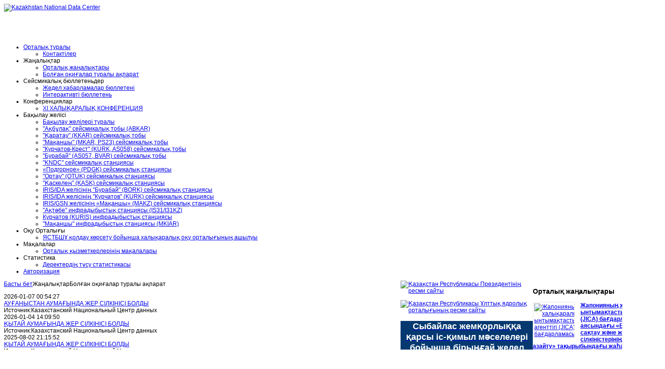

--- FILE ---
content_type: text/html; charset=utf-8
request_url: https://kndc.kz/index.php/kz/?news=2397
body_size: 9400
content:

<!DOCTYPE html PUBLIC "-//W3C//DTD XHTML 1.0 Transitional//EN" "http://www.w3.org/TR/xhtml1/DTD/xhtml1-transitional.dtd">
<!-- JSN_Epic_FREE 4.2.2 -->
<html xmlns="http://www.w3.org/1999/xhtml" xml:lang="kz-kz" lang="kz-kz" dir="ltr">
<head>

<!-- Global site tag (gtag.js) - Google Analytics -->
<script async src="https://www.googletagmanager.com/gtag/js?id=UA-114452412-1"></script>
<script>
  window.dataLayer = window.dataLayer || [];
  function gtag(){dataLayer.push(arguments);}
  gtag('js', new Date());

  gtag('config', 'UA-114452412-1');
</script>


<script src="https://ajax.googleapis.com/ajax/libs/jquery/1.6.4/jquery.min.js"></script>
<script type='text/javascript' src='../../../kndc/js/start_setting.js'></script>

<script src="https://ajax.googleapis.com/ajax/libs/jqueryui/1.8.16/jquery-ui.min.js"></script>


<script type='text/javascript' src="/../../../kndc/extensions/jquery-ui-1.8.16.custom/development-bundle/ui/i18n/jquery.ui.datepicker-ru.js"></script>
<script type='text/javascript' src="/../../kndc/extensions/jquery-ui-1.8.16.custom/development-bundle/ui/i18n/jquery.ui.datepicker-en-GB.js"></script>
<script type='text/javascript' src="/../../kndc/extensions/jquery-ui-1.8.16.custom/development-bundle/ui/i18n/jquery.ui.datepicker-kz.js"></script>



	  <base href="https://kndc.kz/index.php/kz/" />
  <meta http-equiv="content-type" content="text/html; charset=utf-8" />
  <meta name="keywords" content="Михайлова Наталья Николаевна,Казахстанский Национальный Центр данных,КНЦД, ЦСОССИ,Центр Cбора и Обработки Специальной Сейсмической Информации, землетрясения,сейсмические и инфразвуковые станции, сейсмология,сейсмоакустика,геодинамика, мониторинг сейсмических событий, сейсмические бюллетени, землетрясение в Алматы" />
  <meta name="author" content="Super User" />
  <meta name="description" content="Казахстанский Национальный Центр Данных (КНЦД) Центр сбора и обработки специальной сейсмической информации Института геофизических исследований Национального ядерного Центра РК Алматы" />
  <meta name="generator" content="Joomla! - Open Source Content Management" />
  <title>Қазақстандық ұлттық деректер орталығының - Болған оқиғалар туралы ақпарат</title>
  <link href="/templates/jsn_epic_free/favicon.ico" rel="shortcut icon" type="image/vnd.microsoft.icon" />
  <link rel="stylesheet" href="/modules/mod_kndcnews/css/mod_kndcnews.css" type="text/css" />
  <link rel="stylesheet" href="/templates/system/css/system.css" type="text/css" />
  <link rel="stylesheet" href="/templates/system/css/general.css" type="text/css" />
  <link rel="stylesheet" href="/templates/jsn_epic_free/css/template.css" type="text/css" />
  <link rel="stylesheet" href="/templates/jsn_epic_free/css/template_blue.css" type="text/css" />
  <link rel="stylesheet" href="/kndc/css/main.css" type="text/css" />
  <link rel="stylesheet" href="/kndc/css/bulletin.css" type="text/css" />
  <link rel="stylesheet" href="/kndc/extensions/jquery-ui-1.8.16.custom/css/redmond/jquery-ui-1.8.16.custom.css" type="text/css" />
  <link rel="stylesheet" href="/kndc/extensions/paginator/paginator-blue.css" type="text/css" />
  <link rel="stylesheet" href="https://kndc.kz//modules/mod_megamininews/css/layout.css" type="text/css" />
  <link rel="stylesheet" href="/media/mod_languages/css/template.css" type="text/css" />
  <script src="/templates/jsn_epic_free/js/jsn_utils.js" type="text/javascript"></script>
  <script src="/templates/jsn_epic_free/js/jsn_template.js" type="text/javascript"></script>
  <script src="/kndc/js/start_setting.js" type="text/javascript"></script>
  <script type="text/javascript">
do_nothing( function() {
				
			});
		do_nothing( function() {

			SqueezeBox.initialize({});
			SqueezeBox.assign($$('a.modal'), {
				parse: 'rel'
			});
		});
			var templateParams				= {};
			templateParams.templatePath		= "/templates/jsn_epic_free";
			templateParams.enableRTL		= false;
			JSNTemplate.initTemplate(templateParams);
	function do_nothing() { return; }
  </script>

	
<!--[if IE 6]>
<link href="/templates/jsn_epic_free/css/jsn_fixie6.css" rel="stylesheet" type="text/css" />
<script src="/templates/jsn_epic_free/js/jsn_fixpng.js"></script>
<![endif]-->

<!--[if IE 7]>
<link href="/templates/jsn_epic_free/css/jsn_fixie7.css" rel="stylesheet" type="text/css" />
<![endif]-->

<style type="text/css">
			#jsn-page {
				width: 1360px;
			}
			
		#jsn-pos-promo-left {
			float: left;
			width: 23%;
		}
		#jsn-pos-promo {
			width: 100%;
		}
		#jsn-pos-promo-right {
			float: right;
			width: 23%;
		}
		
		#jsn-leftsidecontent {
			float: left;
			width: 23%;
			left: -100%;
		}
		#jsn-maincontent {
			float: left;
			width: 100%;
			left: 0;
		}
		#jsn-rightsidecontent {
			float: right;
			width: 23%;
		}
		
		#jsn-pos-innerleft {
			float: left;
			width: 20%;
			left: -60%;
		}
		#jsn-centercol {
			float: left;
			width: 60%;
			left: 20%;
		}
		#jsn-pos-innerright {
			float: right;
			width: 20%;
		}
		
	#jsn-master.jsn-textstyle-business {
		font-family: Arial, Helvetica, sans-serif;
	}
	
	#jsn-master.jsn-textstyle-Array {
		font-family: Verdana, Geneva, Arial, Helvetica, sans-serif;
	}
	
	#jsn-master.jsn-textstyle-Array {
		font-family: Verdana, Geneva, Arial, Helvetica, sans-serif;
	}
	
	#jsn-master.jsn-textstyle-Array {
		font-family: Verdana, Geneva, Arial, Helvetica, sans-serif;
	}
	
	#jsn-master.jsn-textstyle-Array {
		font-family: Verdana, Geneva, Arial, Helvetica, sans-serif;
	}
	
	#jsn-master.jsn-textstyle-Array {
		font-family: Verdana, Geneva, Arial, Helvetica, sans-serif;
	}
	
	#jsn-master.jsn-textstyle-Array {
		font-family: Verdana, Geneva, Arial, Helvetica, sans-serif;
	}
	
	#jsn-master.jsn-textstyle-Array {
		font-family: Verdana, Geneva, Arial, Helvetica, sans-serif;
	}
	
	#jsn-master.jsn-textstyle-Array {
		font-family: Verdana, Geneva, Arial, Helvetica, sans-serif;
	}
	
	#jsn-master.jsn-textstyle-Array {
		font-family: Verdana, Geneva, Arial, Helvetica, sans-serif;
	}
	
	#jsn-master.jsn-textstyle-Array {
		font-family: Verdana, Geneva, Arial, Helvetica, sans-serif;
	}
	
	#jsn-master.jsn-textstyle-business.jsn-textsize-medium {
		font-size: 75%;
	}
	</style></head>
<body id="jsn-master" class="jsn-textstyle-business jsn-textsize-medium jsn-color-blue jsn-direction-ltr">
	<div id="jsn-page">
			<div id="jsn-header">
        
			<div id="jsn-logo">
			<a href="/index.php" title="Kazakhstan National Data Center">				<img src="/images/header_kndc_new2.jpg" alt="Kazakhstan National Data Center" />
			</a>			</div>
			<div id="jsn-headerright">
						</div>
		</div>
		<div id="jsn-body">
		        <div id="kndc-lang-bar"><div class="mod-languages">

	<ul class="lang-inline">
									<li class="" dir="ltr">
			<a href="/index.php/ru/">
							<img src="/media/mod_languages/images/ru.gif" alt="Рус" title="Рус" />						</a>
			</li>
								<li class="" dir="ltr">
			<a href="/index.php/en/">
							<img src="/media/mod_languages/images/en.gif" alt="Eng" title="Eng" />						</a>
			</li>
				</ul>

</div>
</div>
			<div id="jsn-menu" class="clearafter">
            
							<div id="jsn-pos-mainmenu">
					<div class=" jsn-modulecontainer"><div class="jsn-modulecontainer_inner"><div class="jsn-modulecontent">
<ul class="menu-mainmenu" id="menu-kz">
<li  class="parent first"><a  href="/index.php/kz/ortaly-turaly" >
	<span>
		Орталық туралы 	</span>
  </a><ul><li  class="first last"><a  href="/index.php/kz/ortaly-turaly/kontaktiler" >
	<span>
		Контактілер	</span>
  </a></li></ul></li><li  class="active parent"><a>
	<span>
		Жаңалықтар	</span>
  </a>
<ul><li  class="first"><a  href="/index.php/kz/zha-aly-tar/kndcnews-kz" >
	<span>
		Орталық жаңалықтары	</span>
  </a></li><li  class="current active last"><a class="current" href="/index.php/kz/" >
	<span>
		Болған оқиғалар туралы ақпарат	</span>
  </a></li></ul></li><li  class="parent"><a>
	<span>
		Сейсмикалық бюллетеньдер	</span>
  </a>
<ul><li  class="first"><a  href="/index.php/kz/sejsmikaly-byulletender/zhedel-khabarlamalar-byulleteni" >
	<span>
		Жедел хабарламалар бюллетені	</span>
  </a></li><li  class="last"><a  href="/index.php/kz/sejsmikaly-byulletender/interaktivti-byulleten" >
	<span>
		Интерактивті бюллетень	</span>
  </a></li></ul></li><li  class="parent"><a>
	<span>
		Конференциялар	</span>
  </a>
<ul><li  class="first last"><a  href="/index.php/kz/konferentsiyalar/xi-khaly-araly-konferentsiya" >
	<span>
		XІ ХАЛЫҚАРАЛЫҚ КОНФЕРЕНЦИЯ	</span>
  </a></li></ul></li><li  class="parent"><a>
	<span>
		Бақылау желісі	</span>
  </a>
<ul><li  class="first"><a  href="/index.php/kz/ba-ylau-zhelisi/sejsmikaly-toptar" >
	<span>
		Бақылау желілері туралы	</span>
  </a></li><li ><a  href="/index.php/kz/ba-ylau-zhelisi/abkar-kz" >
	<span>
		"Ақбұлақ" сейсмикалық тобы (ABKAR)	</span>
  </a></li><li ><a  href="/index.php/kz/ba-ylau-zhelisi/aratau-kkar-sejsmikaly-toby" >
	<span>
		 "Қаратау" (KKAR) сейсмикалық тобы 	</span>
  </a></li><li ><a  href="/index.php/kz/ba-ylau-zhelisi/ma-anshy-mkar-ps23-sejsmikaly-toby" >
	<span>
		"Мақаншы" (MKAR, PS23) сейсмикалық тобы	</span>
  </a></li><li ><a  href="/index.php/kz/ba-ylau-zhelisi/kurchatov-krest-kurk-as058-sejsmikaly-toby" >
	<span>
		"Курчатов-Крест" (KURK, AS058) сейсмикалық тобы	</span>
  </a></li><li ><a  href="/index.php/kz/ba-ylau-zhelisi/burabaj-as057-bvar-sejsmikaly-toby" >
	<span>
		"Бурабай" (AS057, BVAR) сейсмикалық тобы	</span>
  </a></li><li ><a  href="/index.php/kz/ba-ylau-zhelisi/kndc-sejsmikaly-stantsiyasy" >
	<span>
		"KNDC" сейсмикалық станциясы	</span>
  </a></li><li ><a  href="/index.php/kz/ba-ylau-zhelisi/podgornoe-pdgk-sejsmikaly-stantsiyasy" >
	<span>
		«Подгорное» (PDGK) сейсмикалық станциясы	</span>
  </a></li><li ><a  href="/index.php/kz/ba-ylau-zhelisi/ortau-otuk-sejsmikaly-stantsiyasy" >
	<span>
		"Ортау" (OTUK) сейсмикалық станциясы	</span>
  </a></li><li ><a  href="/index.php/kz/ba-ylau-zhelisi/askele-kask-sejsmikaly-stantsiyasy" >
	<span>
		"Қаскелең" (KASK) сейсмикалық станциясы	</span>
  </a></li><li ><a  href="/index.php/kz/ba-ylau-zhelisi/iris-ida-zhelisini-burabaj-bork-sejsmikaly-stantsiyasy" >
	<span>
		IRIS/IDA желісінің "Бурабай" (BORK) сейсмикалық станциясы	</span>
  </a></li><li ><a  href="/index.php/kz/ba-ylau-zhelisi/iris-ida-zhelisini-kurchatov-kurk-sejsmikaly-stantsiyasy" >
	<span>
		IRIS/IDA желісінің "Курчатов" (KURK) сейсмикалық станциясы	</span>
  </a></li><li ><a  href="/index.php/kz/ba-ylau-zhelisi/iris-gsn-zhelisini-ma-anshy-makz-sejsmikaly-stantsiyasy" >
	<span>
		IRIS/GSN желісінің «Мақаншы» (MAKZ) сейсмикалық станциясы	</span>
  </a></li><li ><a  href="/index.php/kz/ba-ylau-zhelisi/a-t-be-infradybysty-stantsiyasy-is31-i31kz" >
	<span>
		"Ақтөбе" инфрадыбыстық станциясы (IS31/I31KZ)	</span>
  </a></li><li ><a  href="/index.php/kz/ba-ylau-zhelisi/kurchatov-kuris-infra-yzyl-stantsiyasy" >
	<span>
		Курчатов (KURIS) инфрадыбыстық станциясы	</span>
  </a></li><li  class="last"><a  href="/index.php/kz/ba-ylau-zhelisi/ma-anshy-infradybysty-stantsiyasy-mkiar" >
	<span>
		"Мақаншы" инфрадыбыстық станциясы (MKIAR)	</span>
  </a></li></ul></li><li  class="parent"><a>
	<span>
		Оқу Орталығы	</span>
  </a>
<ul><li  class="first last"><a  href="/index.php/kz/o-u-ortaly-y/yastbsh-oldau-k-rsetu-bojynsha-khaly-araly-o-u-ortaly-yny-ashyluy" >
	<span>
		ЯСТБШҰ қолдау көрсету бойынша халықаралық оқу орталығының ашылуы	</span>
  </a></li></ul></li><li  class="parent"><a>
	<span>
		Мақалалар	</span>
  </a>
<ul><li  class="first last"><a  href="/index.php/kz/ma-alalar/ortaly-yzmetkerlerini-ma-alalary" >
	<span>
		Орталық қызметкерлерінің мақалалары	</span>
  </a></li></ul></li><li  class="parent"><a>
	<span>
		Статистика	</span>
  </a>
<ul><li  class="first last"><a  href="/index.php/kz/statistika/derekterdi-t-su-statistikasy" >
	<span>
		Деректердің түсу статистикасы	</span>
  </a></li></ul></li><li  class="last"><a  href="/index.php/kz/login-kz" >
	<span>
		Авторизация	</span>
  </a></li></ul><div class="clearbreak"></div></div></div></div>
				</div>
						</div>
            
					<div id="jsn-content" class="jsn-hasinnerleft jsn-hasinnerright ">
				<div id="jsn-content_inner"><div id="jsn-content_inner1"><div id="jsn-content_inner2"><div id="jsn-content_inner3"><div id="jsn-content_inner4"><div id="jsn-content_inner5"><div id="jsn-content_inner6"><div id="jsn-content_inner7">
					<div id="jsn-maincontent">
						<div id="jsn-centercol">
							<div id="jsn-centercol_inner">
										<div id="jsn-pos-breadcrumbs">
									<span class="breadcrumbs pathway clearafter">
<a href="/index.php/kz/" class="first">Басты бет</a><span>Жаңалықтар</span><span class="current">Болған оқиғалар туралы ақпарат</span></span>
								</div>
										
<div id="system-message-container">
</div>
										<div id="jsn-mainbody-content">
											<div id="jsn-mainbody">
										<div class="com-content ">
	<div class="article">
				
			
		
				
		
				
				
		<div class="jsn-article-content">
			
							<p style="text-align: center;">
<div class='news_container' id = 'news_container'><div class='news_block' id='3112'><div class='news_header'>2026-01-07 00:54:27</div><div class='news_title'><a href='https://kndc.kz/index.php/kz/?news=3112'>АУҒАНЫСТАН АУМАҒЫНДА ЖЕР СІЛКІНІСІ БОЛДЫ</a></div><div id='si'><div id='news_source'>Источник:Казахстанский Национальный Центр данных </div></div><div class='details_container' id='details_container3112'></div></div><div class='news_block' id='3107'><div class='news_header'>2026-01-04 14:09:50</div><div class='news_title'><a href='https://kndc.kz/index.php/kz/?news=3107'>ҚЫТАЙ АУМАҒЫНДА ЖЕР СІЛКІНІСІ БОЛДЫ</a></div><div id='si'><div id='news_source'>Источник:Казахстанский Национальный Центр данных </div></div><div class='details_container' id='details_container3107'></div></div><div class='news_block' id='3025'><div class='news_header'>2025-08-02 21:15:52</div><div class='news_title'><a href='https://kndc.kz/index.php/kz/?news=3025'>ҚЫТАЙ АУМАҒЫНДА ЖЕР СІЛКІНІСІ БОЛДЫ</a></div><div id='si'><div id='news_source'>Источник:Казахстанский Национальный Центр данных </div></div><div class='details_container' id='details_container3025'></div></div><div class='news_block' id='3021'><div class='news_header'>2025-07-25 03:00:56</div><div class='news_title'><a href='https://kndc.kz/index.php/kz/?news=3021'>ҚЫРҒЫЗСТАН АУМАҒЫНДА ЖЕР СІЛКІНІСІ БОЛДЫ</a></div><div id='si'><div id='news_source'>Источник:Казахстанский Национальный Центр данных </div></div><div class='details_container' id='details_container3021'></div></div><div class='news_block' id='3019'><div class='news_header'>2025-07-24 09:38:59</div><div class='news_title'><a href='https://kndc.kz/index.php/kz/?news=3019'>ЖЕТІСУ ОБЛЫСЫНДА ЖЕР СІЛКІНІСІ БОЛДЫ</a></div><div id='si'><div id='news_source'>Источник:Казахстанский Национальный Центр данных </div></div><div class='details_container' id='details_container3019'></div></div><div class='news_block' id='3002'><div class='news_header'>2025-06-24 23:20:00</div><div class='news_title'><a href='https://kndc.kz/index.php/kz/?news=3002'>ИРАН АУМАҒЫНДА ЖЕР СІЛКІНІСІ БОЛДЫ</a></div><div id='si'><div id='news_source'>Источник:Казахстанский Национальный Центр данных </div></div><div class='details_container' id='details_container3002'></div></div><div class='news_block' id='3001'><div class='news_header'>2025-06-23 01:56:54</div><div class='news_title'><a href='https://kndc.kz/index.php/kz/?news=3001'>АБАЙ ОБЛЫСЫНДА ЖЕР СІЛКІНІСІ БОЛДЫ</a></div><div id='si'><div id='news_source'>Источник:Казахстанский Национальный Центр данных </div></div><div class='details_container' id='details_container3001'></div></div><div class='news_block' id='2990'><div class='news_header'>2025-05-25 15:35:35</div><div class='news_title'><a href='https://kndc.kz/index.php/kz/?news=2990'>ҚЫРҒЫЗСТАН АУМАҒЫНДА ЖЕР СІЛКІНІСІ БОЛДЫ</a></div><div id='si'><div id='news_source'>Источник:Казахстанский Национальный Центр данных </div></div><div class='details_container' id='details_container2990'></div></div><div class='news_block' id='2984'><div class='news_header'>2025-05-19 23:34:16</div><div class='news_title'><a href='https://kndc.kz/index.php/kz/?news=2984'>ҚЫТАЙ АУМАҒЫНДА ЖЕР СІЛКІНІСІ БОЛДЫ</a></div><div id='si'><div id='news_source'>Источник:Казахстанский Национальный Центр данных </div></div><div class='details_container' id='details_container2984'></div></div><div class='news_block' id='2969'><div class='news_header'>2025-04-22 07:00:24</div><div class='news_title'><a href='https://kndc.kz/index.php/kz/?news=2969'>ҚЫТАЙ АУМАҒЫНДА ЖЕР СІЛКІНІСІ БОЛДЫ</a></div><div id='si'><div id='news_source'>Источник:Казахстанский Национальный Центр данных </div></div><div class='details_container' id='details_container2969'></div></div><div class='news_block' id='2967'><div class='news_header'>2025-04-20 21:24:48</div><div class='news_title'><a href='https://kndc.kz/index.php/kz/?news=2967'>ҚЫТАЙ АУМАҒЫНДА ЖЕР СІЛКІНІСІ БОЛДЫ</a></div><div id='si'><div id='news_source'>Источник:Казахстанский Национальный Центр данных </div></div><div class='details_container' id='details_container2967'></div></div><div class='news_block' id='2961'><div class='news_header'>2025-04-13 09:57:06</div><div class='news_title'><a href='https://kndc.kz/index.php/kz/?news=2961'>ТӘЖІКІСТАН АУМАҒЫНДА ЖЕР СІЛКІНІСІ БОЛДЫ</a></div><div id='si'><div id='news_source'>Источник:Казахстанский Национальный Центр данных </div></div><div class='details_container' id='details_container2961'></div></div><div class='news_block' id='2959'><div class='news_header'>2025-04-12 14:11:03</div><div class='news_title'><a href='https://kndc.kz/index.php/kz/?news=2959'>ПӘКІСТАН АУМАҒЫНДА ЖЕР СІЛКІНІСІ БОЛДЫ</a></div><div id='si'><div id='news_source'>Источник:Казахстанский Национальный Центр данных </div></div><div class='details_container' id='details_container2959'></div></div><div class='news_block' id='2957'><div class='news_header'>2025-04-10 02:36:03</div><div class='news_title'><a href='https://kndc.kz/index.php/kz/?news=2957'>АТЫРАУ ОБЛЫСЫНДА ЖЕР СІЛКІНІСІ БОЛДЫ</a></div><div id='si'><div id='news_source'>Источник:Казахстанский Национальный Центр данных </div></div><div class='details_container' id='details_container2957'></div></div><div class='news_block' id='2954'><div class='news_header'>2025-03-31 12:45:19</div><div class='news_title'><a href='https://kndc.kz/index.php/kz/?news=2954'>ҚЫРҒЫЗСТАН АУМАҒЫНДА ЖЕР СІЛКІНІСІ БОЛДЫ</a></div><div id='si'><div id='news_source'>Источник:Казахстанский Национальный Центр данных </div></div><div class='details_container' id='details_container2954'></div></div><div class='news_block' id='2947'><div class='news_header'>2025-03-19 19:15:50</div><div class='news_title'><a href='https://kndc.kz/index.php/kz/?news=2947'>ҚЫРҒЫЗСТАН АУМАҒЫНДА ЖЕР СІЛКІНІСІ БОЛДЫ</a></div><div id='si'><div id='news_source'>Источник:Казахстанский Национальный Центр данных </div></div><div class='details_container' id='details_container2947'></div></div><div class='news_block' id='2943'><div class='news_header'>2025-03-11 01:50:22</div><div class='news_title'><a href='https://kndc.kz/index.php/kz/?news=2943'>ҚАЗАҚСТАН мен Қытай ШЕКАРА АУМАҒЫНДА ЖЕР СІЛКІНІСІ БОЛДЫ</a></div><div id='si'><div id='news_source'>Источник:Казахстанский Национальный Центр данных </div></div><div class='details_container' id='details_container2943'></div></div><div class='news_block' id='2937'><div class='news_header'>2025-02-27 13:07:27</div><div class='news_title'><a href='https://kndc.kz/index.php/kz/?news=2937'>ҚЫТАЙ АУМАҒЫНДА ЖЕР СІЛКІНІСІ БОЛДЫ</a></div><div id='si'><div id='news_source'>Источник:Казахстанский Национальный Центр данных </div></div><div class='details_container' id='details_container2937'></div></div><div class='news_block' id='2922'><div class='news_header'>2025-01-02 18:12:40</div><div class='news_title'><a href='https://kndc.kz/index.php/kz/?news=2922'>ЖЕТІСУ ОБЛЫСЫНДА ЖЕР СІЛКІНІСІ БОЛДЫ</a></div><div id='si'><div id='news_source'>Источник:Казахстанский Национальный Центр данных </div></div><div class='details_container' id='details_container2922'></div></div><div class='news_block' id='2920'><div class='news_header'>2025-01-02 10:15:03</div><div class='news_title'><a href='https://kndc.kz/index.php/kz/?news=2920'>ҚЫТАЙ АУМАҒЫНДА ЖЕР СІЛКІНІСІ БОЛДЫ</a></div><div id='si'><div id='news_source'>Источник:Казахстанский Национальный Центр данных </div></div><div class='details_container' id='details_container2920'></div></div><div class='news_block' id='2918'><div class='news_header'>2024-12-30 07:47:26</div><div class='news_title'><a href='https://kndc.kz/index.php/kz/?news=2918'>КАСПИ ТЕҢІЗІНДЕ ЖЕР СІЛКІНІСІ БОЛДЫ</a></div><div id='si'><div id='news_source'>Источник:Казахстанский Национальный Центр данных </div></div><div class='details_container' id='details_container2918'></div></div><div class='news_block' id='2916'><div class='news_header'>2024-12-29 14:45:49</div><div class='news_title'><a href='https://kndc.kz/index.php/kz/?news=2916'>ҚЫТАЙ АУМАҒЫНДА ЖЕР СІЛКІНІСІ БОЛДЫ</a></div><div id='si'><div id='news_source'>Источник:Казахстанский Национальный Центр данных </div></div><div class='details_container' id='details_container2916'></div></div><div class='news_block' id='2915'><div class='news_header'>2024-12-29 14:40:10</div><div class='news_title'><a href='https://kndc.kz/index.php/kz/?news=2915'>ҚЫТАЙ АУМАҒЫНДА ЖЕР СІЛКІНІСІ БОЛДЫ</a></div><div id='si'><div id='news_source'>Источник:Казахстанский Национальный Центр данных </div></div><div class='details_container' id='details_container2915'></div></div><div class='news_block' id='2909'><div class='news_header'>2024-12-18 19:19:26</div><div class='news_title'><a href='https://kndc.kz/index.php/kz/?news=2909'>ЖАМБЫЛ ОБЛЫСЫНДА ЖЕР СІЛКІНІСІ БОЛДЫ</a></div><div id='si'><div id='news_source'>Источник:Казахстанский Национальный Центр данных </div></div><div class='details_container' id='details_container2909'></div></div><div class='news_block' id='2907'><div class='news_header'>2024-12-18 17:38:48</div><div class='news_title'><a href='https://kndc.kz/index.php/kz/?news=2907'>ҚЫТАЙ АУМАҒЫНДА ЖЕР СІЛКІНІСІ БОЛДЫ</a></div><div id='si'><div id='news_source'>Источник:Казахстанский Национальный Центр данных </div></div><div class='details_container' id='details_container2907'></div></div></div>

<script src="https://maps.googleapis.com/maps/api/js?key=AIzaSyBrbqdR7jNyVn_kF0-5cuMukfsB98C2KXo"></script>
<script src="https://ajax.googleapis.com/ajax/libs/jquery/3.5.1/jquery.min.js"></script>

<script type="text/javascript">
jQuery(document).ready(function () {

//------------------------------------------------------------------------------------------------------------------------
var params = [];
var htmlrow = [];
var news = [];
var map = [];
var mapOptions = [];
var markersArray = []; 

params.ajaxPath = '/modules/mod_kndcnews/ajax/';
params.imagesPath = '/modules/mod_kndcnews/images/';
 
  
jQuery('.news_container').width('');
jQuery('.details_container').hide();
jQuery('.details_container').data('status',{'show':false, 'content':false});

var startnews = "2397"; 
startnews = parseInt(startnews); 
var activenews = "2397";
var modul_id = "28";
var lang = "kz-KZ";
var news_show_limit = "1";

if(startnews >0)
{
	showNews(activenews);
	scrollToDiv(jQuery('#details_container'+activenews), 100);	
}else{jQuery('.details_container').each(function(i,elem){if(news_show_limit > 0){showNews(jQuery(elem).parent().attr('id'));news_show_limit--;}});	
}
//-----------------------------------------------------------------------------------------------------------------------
 function scrollToDiv(element,navheight){
 
        var offset = element.offset();
        var offsetTop = offset.top;
        var totalScroll = offsetTop-navheight;
 
        jQuery('body,html').animate({
            scrollTop: totalScroll
        }, 500);
    }
//-----------------------------------------------------------------------------------------------------------------------


function showNews(newsid)
{ 

	news = [];
	jQuery.ajax({
		url:params.ajaxPath+'getNews.php',
		async: false,
		dataType: 'json',
		data:({newsid:newsid}),
		success: function(res){ news=res;},
		error: function (XMLHttpRequest, textStatus, errorThrown) {alert('Произошла ошибка во время выполнения запроса');}
	});
	
	htmlrow = [];
	news.params = jQuery.parseJSON(news.params);
	news.markers = jQuery.parseJSON(news.markers);

	if(news.params.map_position=='top')
	{
		htmlrow.push("<div class='top map_container' id='map_container"+newsid+"'><div class='gmap' id='gmap"+newsid+"'>карта</div></div>"); 
		htmlrow.push("<p class='details' id='details'>"+news.details+"</p>"); 
	}else if(news.params.map_position=='bottom')
	{
		htmlrow.push("<p class='details' id='details'>"+news.details+"</p>"); 
		htmlrow.push("<div class='bottom map_container' id='map_container"+newsid+"'><div class='gmap' id='gmap"+newsid+"'>карта</div></div>"); 
	}else if(news.params.map_position=='left')
 	{
		htmlrow.push("<div class='left map_container' id='map_container"+newsid+"'><div class='gmap' id='gmap"+newsid+"'>карта</div></div>"); 
		htmlrow.push("<p class='details' id='details'>"+news.details+"</p>"); 

	}else if(news.params.map_position=='right')
	{
		htmlrow.push("<div class='right map_container' id='map_container"+newsid+"'><div class='gmap' id='gmap"+newsid+"'>карта</div></div>"); 
		htmlrow.push("<p class='details' id='details'>"+news.details+"</p>"); 
	}else if(news.params.map_position=='hide')
	{
		htmlrow.push("<div class='map_container' id='map_container"+newsid+"' style='display:none'></div>"); 
    	htmlrow.push("<p class='details' id='details'>"+news.details+"</p>"); 
	}	
	
	htmlrow.push("<div class='clear'></div>"); 
	jQuery('#details_container'+newsid).append(htmlrow.join(''));
	
	if(news.params.map_position!='hide')
	{
		jQuery('#map_container'+newsid).width(news.params.map_width);
		jQuery('#map_container'+newsid).height(news.params.map_height); 
		// карта 
		mapOptions[newsid] = {
			zoom:parseInt(news.params.map_zoom_def),
    		minZoom:parseInt(news.params.map_zoom_min),
			maxZoom:parseInt(news.params.map_zoom_max),
			center:new google.maps.LatLng(parseFloat(news.params.map_center_lat),parseFloat(news.params.map_center_lon)),
			scaleControl: true,
			panControl: false
		};

		map[newsid] = new google.maps.Map(document.getElementById("gmap"+newsid), mapOptions[newsid]);
		if(news.params.map_type=='HYBRID'){map[newsid].setMapTypeId(google.maps.MapTypeId.HYBRID);}
 		else if(news.params.map_type=='ROADMAP'){map[newsid].setMapTypeId(google.maps.MapTypeId.ROADMAP);}	
		else if(news.params.map_type=='SATELLITE'){map[newsid].setMapTypeId(google.maps.MapTypeId.SATELLITE);}	
		else if(news.params.map_type=='TERRAIN'){map[newsid].setMapTypeId(google.maps.MapTypeId.TERRAIN);}	
	}  
 	jQuery.each(news.markers, function(index, value)
 	{
 		markersArray[index] = new google.maps.Marker({position: new google.maps.LatLng(parseFloat(news.markers[index].lat),parseFloat(news.markers[index].lon)),map: map[newsid],title:news.markers[index].title}); 
  	})
	jQuery('#details_container'+newsid).show();
	jQuery('#details_container'+newsid).data('status',{'show':true, 'content':true});
	jQuery('#'+newsid).addClass('news_block_show');
}
//-----------------------------------------------------------------------------------------------------------------------
 jQuery('.edit_news').click(function() {
	var news = jQuery(this).parent().attr('id');
	myWin= open("/modules/mod_kndcnews/ajax/newsEditor.php?news="+news+"&mid="+modul_id+"&width="+jQuery('.news_container').width()+"&lang="+lang,"displayWindow","scrollbars=yes,resizable=no,width=1280,height=1024,status=no,toolbar=no,menubar=no,location=no");
 });
//-----------------------------------------------------------------------------------------------------------------------
 jQuery('#add_news').on('click', function() {
	var news = -1; 	
	myWin= open("/modules/mod_kndcnews/ajax/newsEditor.php?news="+news+"&mid="+modul_id+"&width="+jQuery('.news_container').width()+"&lang="+lang,"displayWindow","scrollbars=yes,resizable=no,width=1280,height=1024,status=no,toolbar=no,menubar=no,location=no");
 });
//-----------------------------------------------------------------------------------------------------------------------
//-----------------------------------------------------------------------------------------------------------------------
jQuery('.news_title a').click(function()
{	
	var newsid = jQuery(this).parent().parent().attr('id');
	if(jQuery('#details_container'+newsid).data('status').show == false)
	{
		if(jQuery('#details_container'+newsid).data('status').content == false)
		{
			jQuery('#details_container'+newsid).show();
			showNews(newsid);
			jQuery('#details_container'+newsid).data('status',{'show':true, 'content':true});
			//jQuery('#'+newsid).addClass('news_block_show');
			
		}else if(jQuery('#details_container'+newsid).data('status').content == true)
		{
			jQuery('#details_container'+newsid).show();
			jQuery('#details_container'+newsid).data('status',{'show':true, 'content':true});
			jQuery('#'+newsid).addClass('news_block_show');
		}
	}else if(jQuery('#details_container'+newsid).data('status').show == true)
	{

			jQuery('#details_container'+newsid).hide();
			jQuery('#details_container'+newsid).data('status',{'show':false, 'content':true});
			jQuery('#'+newsid).removeClass('news_block_show');
	}							  
	return false;
});
//-----------------------------------------------------------------------------------------------------------------------


});
</script>
</p>	
			
					</div>
		<span class="article_separator">&nbsp;</span> 
			</div>
</div>
									</div>
										</div>
									</div>
						</div>
								<div id="jsn-pos-innerleft">
							<div id="jsn-pos-innerleft_inner">
								<div class=" jsn-modulecontainer"><div class="jsn-modulecontainer_inner"><div class="jsn-top"><div class="jsn-top_inner"></div></div><div class="jsn-middle"><div class="jsn-middle_inner"><div class="jsn-modulecontent">
<div class="clearbreak"></div></div></div></div><div class="jsn-bottom"><div class="jsn-bottom_inner"></div></div></div></div><div class=" jsn-modulecontainer"><div class="jsn-modulecontainer_inner"><div class="jsn-top"><div class="jsn-top_inner"></div></div><div class="jsn-middle"><div class="jsn-middle_inner"><div class="jsn-modulecontent"><div class="bannergroup">

	<div class="banneritem">
																																																															<a
							href="/index.php/kz/component/banners/click/3" target="_blank"
							title="Қазақстан Республикасы Президентінің ресми сайты">
							<img
								src="https://kndc.kz/images/banners/akorda.kz/akorda_kaz.JPG"
								alt="Қазақстан Республикасы Президентінің ресми сайты"
								width ="210"															/>
						</a>
																<div class="clr"></div>
	</div>

</div>
<div class="clearbreak"></div></div></div></div><div class="jsn-bottom"><div class="jsn-bottom_inner"></div></div></div></div><div class=" jsn-modulecontainer"><div class="jsn-modulecontainer_inner"><div class="jsn-top"><div class="jsn-top_inner"></div></div><div class="jsn-middle"><div class="jsn-middle_inner"><div class="jsn-modulecontent">
<p><a href="https://www.nnc.kz/kz" target="_blank"><img src="/cache/b/ab263e1bb78eea3ee8c250c91df6c26c.jpg" border="0" alt="Қазақстан Республикасы Ұлттық ядролық орталығының ресми сайты" title="Қазақстан Республикасы Ұлттық ядролық орталығының ресми сайты" width="210" height="95" /></a></p><div class="clearbreak"></div></div></div></div><div class="jsn-bottom"><div class="jsn-bottom_inner"></div></div></div></div><div class=" jsn-modulecontainer"><div class="jsn-modulecontainer_inner"><div class="jsn-top"><div class="jsn-top_inner"></div></div><div class="jsn-middle"><div class="jsn-middle_inner"><div class="jsn-modulecontent">
<div style="background-color: #063970;">
<h2 style="text-align: center;"><span style="color: #ffffff;"><a href="/index.php/kz/component/content/article?layout=edit&amp;id=222"><span style="color: #ffffff;">Сыбайлас жемқорлыққа қарсы іс-қимыл мәселелері бойынша бірыңғай жедел желі</span></a></span></h2>
</div><div class="clearbreak"></div></div></div></div><div class="jsn-bottom"><div class="jsn-bottom_inner"></div></div></div></div><div class=" jsn-modulecontainer"><div class="jsn-modulecontainer_inner"><div class="jsn-top"><div class="jsn-top_inner"></div></div><div class="jsn-middle"><div class="jsn-middle_inner"><h3 class="jsn-moduletitle"><span class="jsn-moduleicon">Танымал басылымдар</span></h3><div class="jsn-modulecontent">
<div class="mega_news">
	<div class="mega_news_i">
						<div class="mega_items ">
			<!-- Show thumbnails -->
							<div class="mega_thumbs"  style="width:80px; height:68px;">
					 	
							<img src="/images/kndcnews/150126/img01.jpg" width="80" height="68" alt="Жапонияның халықаралық ынтымақтастық агенттігі (JICA) бағдарламасы аясындағы «Бейбітшілікті сақтау және жер сілкіністерінің салдарын азайту» тақырыбындағы жаһандық сейсмологиялық бақылаулар курстары" />					 				</div>
						<!-- End -->
			 <!-- Show Titles -->
			<div class="mega_articles">
									<div class="mega_title">
					 						 <a href="/index.php/kz/zha-aly-tar/kndcnews-kz/[base64]" class="title">Жапонияның халықаралық ынтымақтастық агенттігі (JICA) бағдарламасы аясындағы «Бейбітшілікті сақтау және жер сілкіністерінің салдарын азайту» тақырыбындағы жаһандық сейсмологиялық бақылаулар курстары</a>	
									   </div>
			   			    <!-- Show Created Date -->
			   <p class="createddate"><span class="mega_date">15.01.2026</span></p>			   <!-- Show Content -->
				<div class="mega_content">	 
Жапонияның халықаралық ынтымақтастық агенттігі (JICA)</div>
				<!-- Show Readmore -->
				 				<div class="mega_readmore"><a href="/index.php/kz/zha-aly-tar/kndcnews-kz/[base64]" class="mega_readm">Readmore...</a></div>
							</div>
		</div>
		<div class="spaces"></div>
						<div class="mega_items ">
			<!-- Show thumbnails -->
							<div class="mega_thumbs"  style="width:80px; height:68px;">
					 	
							<img src="/images/kndcnews/261125/group_photo.jpg" width="80" height="68" alt="«Сейсмогеология және белсенді жарылымдармен байланысты қауіптілік» халықаралық ғылыми-тәжірибелік семинары" />					 				</div>
						<!-- End -->
			 <!-- Show Titles -->
			<div class="mega_articles">
									<div class="mega_title">
					 						 <a href="/index.php/kz/zha-aly-tar/kndcnews-kz/264-sejsmogeologiya-zh-ne-belsendi-zharylymdarmen-bajlanysty-auiptilik-khaly-araly-ylymi-t-zhiribelik-seminary" class="title">«Сейсмогеология және белсенді жарылымдармен байланысты қауіптілік» халықаралық ғылыми-тәжірибелік семинары</a>	
									   </div>
			   			    <!-- Show Created Date -->
			   <p class="createddate"><span class="mega_date">25.11.2025</span></p>			   <!-- Show Content -->
				<div class="mega_content">	2025 жылғы 10–20 қараша аралығында Қазақстан Республикас�</div>
				<!-- Show Readmore -->
				 				<div class="mega_readmore"><a href="/index.php/kz/zha-aly-tar/kndcnews-kz/264-sejsmogeologiya-zh-ne-belsendi-zharylymdarmen-bajlanysty-auiptilik-khaly-araly-ylymi-t-zhiribelik-seminary" class="mega_readm">Readmore...</a></div>
							</div>
		</div>
		<div class="spaces"></div>
						<div class="mega_items last-item">
			<!-- Show thumbnails -->
							<div class="mega_thumbs"  style="width:80px; height:68px;">
					 	
							<img src="/images/kndcnews/170925/%20%202025-09-17%20%2012.52.47.png" width="80" height="68" alt="ҚР ҰЯО ГЗИ Деректер орталығының қызметкерлері «Ғылым және Технологиялар – 2025» (SnT2025) халықаралық конференциясына қатысты" />					 				</div>
						<!-- End -->
			 <!-- Show Titles -->
			<div class="mega_articles">
									<div class="mega_title">
					 						 <a href="/index.php/kz/zha-aly-tar/kndcnews-kz/257-r-yao-gzi-derekter-ortaly-yny-yzmetkerleri-ylym-zh-ne-tekhnologiyalar-2025-snt2025-khaly-araly-konferentsiyasyna-atysty" class="title">ҚР ҰЯО ГЗИ Деректер орталығының қызметкерлері «Ғылым және Технологиялар – 2025» (SnT2025) халықаралық конференциясына қатысты</a>	
									   </div>
			   			    <!-- Show Created Date -->
			   <p class="createddate"><span class="mega_date">17.09.2025</span></p>			   <!-- Show Content -->
				<div class="mega_content">	 







ҚР ҰЯО ГЗИ Деректер орталығының қызметкерле�</div>
				<!-- Show Readmore -->
				 				<div class="mega_readmore"><a href="/index.php/kz/zha-aly-tar/kndcnews-kz/257-r-yao-gzi-derekter-ortaly-yny-yzmetkerleri-ylym-zh-ne-tekhnologiyalar-2025-snt2025-khaly-araly-konferentsiyasyna-atysty" class="mega_readm">Readmore...</a></div>
							</div>
		</div>
		<div class="spaces"></div>
			</div>
</div><div class="clearbreak"></div></div></div></div><div class="jsn-bottom"><div class="jsn-bottom_inner"></div></div></div></div>
							</div>
						</div>
								<div id="jsn-pos-innerright">
							<div id="jsn-pos-innerright_inner">
								<div class=" jsn-modulecontainer"><div class="jsn-modulecontainer_inner"><div class="jsn-top"><div class="jsn-top_inner"></div></div><div class="jsn-middle"><div class="jsn-middle_inner"><h3 class="jsn-moduletitle"><span class="jsn-moduleicon">Орталық жаңалықтары</span></h3><div class="jsn-modulecontent">
<div class="mega_news">
	<div class="mega_news_i">
						<div class="mega_items ">
			<!-- Show thumbnails -->
							<div class="mega_thumbs"  style="width:80px; height:68px;">
					 							<a href="/index.php/kz/zha-aly-tar/kndcnews-kz/[base64]"><img src="/images/kndcnews/150126/img01.jpg" width="80" height="68" alt="Жапонияның халықаралық ынтымақтастық агенттігі (JICA) бағдарламасы аясындағы «Бейбітшілікті сақтау және жер сілкіністерінің салдарын азайту» тақырыбындағы жаһандық сейсмологиялық бақылаулар курстары" /></a>
									</div>
						<!-- End -->
			 <!-- Show Titles -->
			<div class="mega_articles">
									<div class="mega_title">
					 						 <a href="/index.php/kz/zha-aly-tar/kndcnews-kz/[base64]" class="title">Жапонияның халықаралық ынтымақтастық агенттігі (JICA) бағдарламасы аясындағы «Бейбітшілікті сақтау және жер сілкіністерінің салдарын азайту» тақырыбындағы жаһандық сейсмологиялық бақылаулар курстары</a>	
									   </div>
			   			    <!-- Show Created Date -->
			   <p class="createddate"><span class="mega_date">15.01.2026</span></p>			   <!-- Show Content -->
				<div class="mega_content">	 
Жапонияның халықаралық ы</div>
				<!-- Show Readmore -->
				 				<div class="mega_readmore"><a href="/index.php/kz/zha-aly-tar/kndcnews-kz/[base64]" class="mega_readm">Readmore...</a></div>
							</div>
		</div>
		<div class="spaces"></div>
						<div class="mega_items ">
			<!-- Show thumbnails -->
							<div class="mega_thumbs"  style="width:80px; height:68px;">
					 							<a href="/index.php/kz/zha-aly-tar/kndcnews-kz/264-sejsmogeologiya-zh-ne-belsendi-zharylymdarmen-bajlanysty-auiptilik-khaly-araly-ylymi-t-zhiribelik-seminary"><img src="/images/kndcnews/261125/group_photo.jpg" width="80" height="68" alt="«Сейсмогеология және белсенді жарылымдармен байланысты қауіптілік» халықаралық ғылыми-тәжірибелік семинары" /></a>
									</div>
						<!-- End -->
			 <!-- Show Titles -->
			<div class="mega_articles">
									<div class="mega_title">
					 						 <a href="/index.php/kz/zha-aly-tar/kndcnews-kz/264-sejsmogeologiya-zh-ne-belsendi-zharylymdarmen-bajlanysty-auiptilik-khaly-araly-ylymi-t-zhiribelik-seminary" class="title">«Сейсмогеология және белсенді жарылымдармен байланысты қауіптілік» халықаралық ғылыми-тәжірибелік семинары</a>	
									   </div>
			   			    <!-- Show Created Date -->
			   <p class="createddate"><span class="mega_date">25.11.2025</span></p>			   <!-- Show Content -->
				<div class="mega_content">	2025 жылғы 10–20 қараша аралығ�</div>
				<!-- Show Readmore -->
				 				<div class="mega_readmore"><a href="/index.php/kz/zha-aly-tar/kndcnews-kz/264-sejsmogeologiya-zh-ne-belsendi-zharylymdarmen-bajlanysty-auiptilik-khaly-araly-ylymi-t-zhiribelik-seminary" class="mega_readm">Readmore...</a></div>
							</div>
		</div>
		<div class="spaces"></div>
						<div class="mega_items ">
			<!-- Show thumbnails -->
							<div class="mega_thumbs"  style="width:80px; height:68px;">
					 							<a href="/index.php/kz/zha-aly-tar/kndcnews-kz/260-yaszhtssh-baspas-z-khabarlamasy-yaszhtssh-at-arushy-khatshysy-robert-flojd-myrzany-m-limdemesi"><img src="/images/kndcnews/260320/ctbto_logo.png" width="80" height="68" alt="ЯСЖТСШ БАСПАСӨЗ ХАБАРЛАМАСЫ: ЯСЖТСШ Атқарушы хатшысы Роберт Флойд мырзаның мәлімдемесі" /></a>
									</div>
						<!-- End -->
			 <!-- Show Titles -->
			<div class="mega_articles">
									<div class="mega_title">
					 						 <a href="/index.php/kz/zha-aly-tar/kndcnews-kz/260-yaszhtssh-baspas-z-khabarlamasy-yaszhtssh-at-arushy-khatshysy-robert-flojd-myrzany-m-limdemesi" class="title">ЯСЖТСШ БАСПАСӨЗ ХАБАРЛАМАСЫ: ЯСЖТСШ Атқарушы хатшысы Роберт Флойд мырзаның мәлімдемесі</a>	
									   </div>
			   			    <!-- Show Created Date -->
			   <p class="createddate"><span class="mega_date">03.11.2025</span></p>			   <!-- Show Content -->
				<div class="mega_content">	







ЯСЖТСШ БАСПАСӨЗ ХА</div>
				<!-- Show Readmore -->
				 				<div class="mega_readmore"><a href="/index.php/kz/zha-aly-tar/kndcnews-kz/260-yaszhtssh-baspas-z-khabarlamasy-yaszhtssh-at-arushy-khatshysy-robert-flojd-myrzany-m-limdemesi" class="mega_readm">Readmore...</a></div>
							</div>
		</div>
		<div class="spaces"></div>
						<div class="mega_items ">
			<!-- Show thumbnails -->
							<div class="mega_thumbs"  style="width:80px; height:68px;">
					 							<a href="/index.php/kz/zha-aly-tar/kndcnews-kz/257-r-yao-gzi-derekter-ortaly-yny-yzmetkerleri-ylym-zh-ne-tekhnologiyalar-2025-snt2025-khaly-araly-konferentsiyasyna-atysty"><img src="/images/kndcnews/170925/%20%202025-09-17%20%2012.52.47.png" width="80" height="68" alt="ҚР ҰЯО ГЗИ Деректер орталығының қызметкерлері «Ғылым және Технологиялар – 2025» (SnT2025) халықаралық конференциясына қатысты" /></a>
									</div>
						<!-- End -->
			 <!-- Show Titles -->
			<div class="mega_articles">
									<div class="mega_title">
					 						 <a href="/index.php/kz/zha-aly-tar/kndcnews-kz/257-r-yao-gzi-derekter-ortaly-yny-yzmetkerleri-ylym-zh-ne-tekhnologiyalar-2025-snt2025-khaly-araly-konferentsiyasyna-atysty" class="title">ҚР ҰЯО ГЗИ Деректер орталығының қызметкерлері «Ғылым және Технологиялар – 2025» (SnT2025) халықаралық конференциясына қатысты</a>	
									   </div>
			   			    <!-- Show Created Date -->
			   <p class="createddate"><span class="mega_date">17.09.2025</span></p>			   <!-- Show Content -->
				<div class="mega_content">	 







ҚР ҰЯО ГЗИ Дерект�</div>
				<!-- Show Readmore -->
				 				<div class="mega_readmore"><a href="/index.php/kz/zha-aly-tar/kndcnews-kz/257-r-yao-gzi-derekter-ortaly-yny-yzmetkerleri-ylym-zh-ne-tekhnologiyalar-2025-snt2025-khaly-araly-konferentsiyasyna-atysty" class="mega_readm">Readmore...</a></div>
							</div>
		</div>
		<div class="spaces"></div>
						<div class="mega_items last-item">
			<!-- Show thumbnails -->
							<div class="mega_thumbs"  style="width:80px; height:68px;">
					 							<a href="/index.php/kz/zha-aly-tar/kndcnews-kz/253-pozdravlyaem-nashikh-molodykh-kolleg-2"><img src="/images/kndcnews/280525/niokr2025_group_photo.png" width="80" height="68" alt="Жас әріптестерімізді құттықтаймыз!" /></a>
									</div>
						<!-- End -->
			 <!-- Show Titles -->
			<div class="mega_articles">
									<div class="mega_title">
					 						 <a href="/index.php/kz/zha-aly-tar/kndcnews-kz/253-pozdravlyaem-nashikh-molodykh-kolleg-2" class="title">Жас әріптестерімізді құттықтаймыз!</a>	
									   </div>
			   			    <!-- Show Created Date -->
			   <p class="createddate"><span class="mega_date">28.05.2025</span></p>			   <!-- Show Content -->
				<div class="mega_content">	Жас әріптестерімізді құтты</div>
				<!-- Show Readmore -->
				 				<div class="mega_readmore"><a href="/index.php/kz/zha-aly-tar/kndcnews-kz/253-pozdravlyaem-nashikh-molodykh-kolleg-2" class="mega_readm">Readmore...</a></div>
							</div>
		</div>
		<div class="spaces"></div>
			</div>
</div><div class="clearbreak"></div></div></div></div><div class="jsn-bottom"><div class="jsn-bottom_inner"></div></div></div></div><div class=" jsn-modulecontainer"><div class="jsn-modulecontainer_inner"><div class="jsn-top"><div class="jsn-top_inner"></div></div><div class="jsn-middle"><div class="jsn-middle_inner"><h3 class="jsn-moduletitle"><span class="jsn-moduleicon">Статистика посещений</span></h3><div class="jsn-modulecontent">
<div>
<div>
<a href="https://analytics.google.com/analytics/web/?authuser=1#embed/report-home/a114452412w170315255p170131808/" target="_blank" rel="nofollow"><img src="https://itua.info/wp-content/uploads/2023/03/Google-Analyics-4-Banner-420x240-1.jpg" style="width: 88px; height: 31px; border: 0;" alt="Google Analytics" title="Google Analytics: данные за сегодня (просмотры, визиты и уникальные посетители)" /></a>
</div>
<p></p>
<!-- ZERO.kz -->
<div id="_zero_74739">
    <a href="https://zero.kz/stat/site_id_74739/category_reyting/report_rating/sub_report_all/period_3600/time_from_1701321900/time_till_1706592300/">
      <img src="https://c.zero.kz/z.png?u=74739" alt="ZERO.kz" />
    </a>
</div>
</div>

<script>
  var _zero_kz_ = _zero_kz_ || [];
  // siteId
  _zero_kz_.push(['id', 74739]);
  // Button color
  _zero_kz_.push(['type', 1]);
  // Check url every 200 ms, if it changed - reload button image
  // _zero_kz_.push(['url_watcher', 200]);

  (function () {
    var a = document.getElementsByTagName('script')[0],
    s = document.createElement('script');
    // s.type = 'text/javascript';
    s.async = true;
    s.src = "https://zero.kz/stat/site_id_74739/category_reyting/report_rating/sub_report_all/period_3600/time_from_1701321900/time_till_1706592300/";
    a.parentNode.insertBefore(s, a);
  })();
</script>
<!-- End ZERO.kz -->
<div class="clearbreak"></div></div></div></div><div class="jsn-bottom"><div class="jsn-bottom_inner"></div></div></div></div><div class=" jsn-modulecontainer"><div class="jsn-modulecontainer_inner"><div class="jsn-top"><div class="jsn-top_inner"></div></div><div class="jsn-middle"><div class="jsn-middle_inner"><div class="jsn-modulecontent">
<p><strong><span style="color: #ff0000;"><a href="/index.php/kz/zha-aly-tar/kndcnews-kz"><span style="color: #ff0000;">Барлық жаңалықтарды оқыңыз &gt;&gt;&gt;</span></a></span></strong></p><div class="clearbreak"></div></div></div></div><div class="jsn-bottom"><div class="jsn-bottom_inner"></div></div></div></div>
							</div>
						</div>
							<div class="clearbreak"></div></div>
						<div class="clearbreak"></div></div></div></div></div></div></div></div></div>
			</div>
            <div id="kndc-content-bottom"></div>
				</div>
			<div id="jsn-footer" class="jsn-positionscontainer jsn-positionscontainer2 clearafter">
					<div id="jsn-footerleft">
				<div id="jsn-pos-footer">
					<div class=" jsn-modulecontainer"><div class="jsn-modulecontainer_inner"><div class="jsn-modulecontent"><div class="footer1">Copyright &#169; 2026 Қазақстандық ұлттық деректер орталығының. All Rights Reserved.</div>
<div class="footer2"></div>
<div class="clearbreak"></div></div></div></div>
				</div>
			</div>
					<div id="jsn-footerright">
				<div id="jsn-pos-bottom">
					<div class=" jsn-modulecontainer"><div class="jsn-modulecontainer_inner"><div class="jsn-modulecontent"><div class="clearbreak"></div></div></div></div>
				</div>
			</div>
				</div>
		</div>
			<div id="jsn-brand">
					</div>
		
</body>
</html>

--- FILE ---
content_type: text/css
request_url: https://kndc.kz/kndc/css/main.css
body_size: 99
content:
@charset "utf-8";
/* CSS Document */
.contentheading{
	text-transform: uppercase;
	color: #666;
	text-align: center;	
	}

#kndc-content-bottom{
	width:100%;
	height:auto;
	margin-left:auto;
	margin-right:auto;
	background:none;
	padding-bottom:25px;
}

#kndc-lang-bar{
	padding-left:94%;
	padding-top:10px;
}

--- FILE ---
content_type: text/css
request_url: https://kndc.kz/kndc/css/bulletin.css
body_size: 1096
content:
@charset "utf-8";
/* CSS Document */

.w-evdate{
	width:160px;
	font-size: 220%;
	color: #00F;
	font-weight: bold;	
}
.w-evtime{width:120px;}
.w-errtime{width:50px;}
.w-timeres{width:50px;}
.w-wres{width:50px;}
.w-nphase{width:60px;}
.w-ntot{width:50px;}

.w-rms{width:50px;}
.w-lat{width:55px;}
.w-lon{width:55px;}
.w-smaj{width:50px;}
.w-smin{width:50px;}
.w-az{width:50px;}
.w-depth{width:55px;}
.w-errdepth{width:50px;}
.w-ndef{width:50px;}
.w-nsta{width:50px;}
.w-gap{width:50px;}
.w-mindist{width:50px;}
.w-maxdist{width:50px;}
.w-qual{width:50px;}
.w-auth{width:50px;}
.w-gregion{width:250px;}
.w-sregion{width:250px;}
.w-region{width:330px;}
.w-mb{width:55px;}
.w-mpv{width:55px;}
.w-netmag{width:55px;}
.w-class{width:55px;}
.w-sta{width:50px;}
.w-dist{width:50px;}
.w-evaz{width:50px;}
.w-phase{width:50px;}
.w-tres{width:50px;}
.w-azim{width:50px;}
.w-azres{width:50px;}
.w-slow{width:50px;}
.w-srez{width:50px;}
.w-def{width:50px;}
.w-snr{width:50px;}
.w-amp{width:50px;}
.w-per{width:50px;}
.w-qual{width:50px;}
.w-map{width:30px;}
.w-lddate{width:150px;}
.hide{ display:none;}
.w-collapse{ width:20px;cursor:pointer;}
.w-details{width:55px;}
.w-lempty{width:5px;}
.w-rempty{width:10px;}
#gmap{
	width:100%;
	height:100%;
}

#bulletin-container div{
	margin-left:auto;
	margin-right:auto;
}

#bulletin-container{
	width:100%;
	height:auto;	

}

#top-container{
	border: 1px solid #004284;
	background-color: #EFEFEF;
	-moz-border-radius:5px;
	-webkit-border-radius:5px;
	-moz-box-shadow: 0 0 15px #666;
	-webkit-box-shadow: 0 0 15px #666;
	margin-top:15px;
	margin-bottom:25px;
}

#maplegend-top{
	width:auto;
	height:auto;
	padding:5px;	
}

#maplegend-top td{
	font-size: 10px;	
}

#mapcontainer-left{
	
	width:24%;
	height:400px;
	padding:5px;
	float:left;
}
#mapcontainer-center{
	width:98%;
	height:420px;
	padding:5px;
	float:left;
	border: 1px solid #CCC;
	
}
#mapcontainer-right{
	
	width:22%;
	height:400px;
	padding:5px;
	float:left;
}
#maplegend-bottom{
	width:450px;
	height:auto;
	padding:5px;
	clear:both;
}

#bottom-container{

	border: 1px solid #036;
	background-color: #EFEFEF;
	-moz-border-radius:5px;
	-webkit-border-radius:5px;
	-moz-box-shadow: 0 0 15px #666;
	-webkit-box-shadow: 0 0 15px #666;
	width:90%;
	height:auto;
	margin-left:auto;
	margin-right:auto;


}
#bottom-container td{
	font-size: 11px;
	text-align:center;
	padding:0px;
	margin:0px;
}
#bulletin-header{
	font-weight: bold;
	background-color: #E2E2E2;
	border-bottom-width: 1px;
	border-bottom-style: solid;
	border-bottom-color: #999;	
}
#bulletin-body{
	width:100%;
	height:auto;
	/*overflow: auto;	*/
}

.even-rows{background-color:#F0F2FF;}	
.odd-rows{background-color: #FFFFEA;}
.origin-container-first{
	background-color: #FFFF28;
}
.origin-container{
	border: 1px solid #ccc;
	width:99%;
	margin-top: 10px;
	margin-right: 2px;
	margin-bottom: 10px;
	margin-left: 2px;
}

.origin-container:hover{
	background-color: #A7BFE9;
	color: #000;
}

.redtext{
	font-weight: bolder;
	color: #F03;
}
.lowmag{
	color: #666;
	font-weight: bold;
	font-size: 11px;
}
.middlemag{
	color: #000;
	font-weight: bold;
	font-size: 11px;
}
.highmag{
	color: #F00;
	font-weight: bold;
	font-size: 11px;
}
#tres{
	color: #306;
	padding:0px;
	margin:0px;
	font-size:10px;
	font-family: "Comic Sans MS", cursive;
}
.datetime{

}
.findToCatalog{
	color: #F00;
	cursor:pointer;
	font-size: 10px;
	text-align: right;
}
.orderby, .origin-container tr{
	cursor:pointer;
}
#bulletin-header a {
	color:#036;
}
#bulletin-body a {
	color:#004080;
}
#bulletin-header td { color:#036;}
#bulletin-header a:hover{color:#036;font-weight: bolder;}
.infowindow{
	font-size:10px;
	border: 1px solid #CCC;
	padding:5px;
}
.origin-container-expand{
	border: 1px solid #333;
	margin-top:25px;	
	margin-bottom:25px;
}
.phase_header td{
	font-weight: bold;	
}
#calendar{
	height:200px;
	font-size:10px;
	margin-top:10px;
}

#datepicker{ /*display:none;*/}

#theday {
	-moz-border-radius:5px;
	background-color:#036;
	color:#FFFFFF;
	font-size:90px;
	height:90px;
	line-height:50px;
	margin-top:5px;
	padding:50px;
	text-shadow:0 0 5px #DDDDDD;
	width:90px;
	text-align:center;
}

#theday span {
	display:block;
	font-size:16px;
	text-align:center;		
}

--- FILE ---
content_type: text/css
request_url: https://kndc.kz/kndc/extensions/paginator/paginator-blue.css
body_size: 549
content:
/*.paginator { font-size:1em; margin:5px auto; width:600px; height:65px; padding-top:15px; background:url(main-body.png) no-repeat; }*/
.paginator { font-size:1em; margin:5px auto; width:600px; height:65px; padding-top:15px; background:none;}
.paginator table { border-collapse:collapse; table-layout:fixed; width:100%; }
.paginator table td { padding:0; white-space:nowrap; text-align:center; font-size:10px; }
.paginator .left { text-align:right; }
.paginator .right { text-align:left; }
.paginator .left, .paginator .right { width:17%; }
.paginator .top, .paginator .top a { color:#006baf;	}
.paginator .bottom, .paginator .bottom a { color:#004a79; font-size:10px; }
.paginator .spaser { width:30px; }
.paginator span { display:block; padding:3px 0; color:#fff; }
.paginator span strong, .paginator span a { padding:2px 6px; }
.paginator span a { color:#636363; }
.paginator a:hover { text-decoration:none; }
.paginator span strong { background:#2b90d0; font-style:normal; font-weight:normal; }
.paginator .scroll_bar { width:100%; height:20px; position:relative; margin-top:10px; }
.paginator .scroll_trough { width:100%;	height:3px; background:#ccc; overflow:hidden; }
.paginator .scroll_thumb { position:absolute; z-index:2; width:0; height:3px; top:0; left:0; font-size:1px; background:#363636; }
.paginator .scroll_knob { 
	position:absolute;
	top:-5px; left:50%;
	margin-left:-10px;
	width:20px; height:20px;
	overflow:hidden;
	background:url(slider_knob.gif) no-repeat 50% 50%;
	cursor:pointer; cursor:hand;
}
.paginator .current_page_mark {
	position:absolute;
	z-index:1;
	top:0;
	left:0;
	width:0;
	height:3px;
	overflow:hidden;
	background-color: #1F638B;
}
.fullsize .scroll_thumb { display:none; }
.paginator_pages { width:600px; text-align:right; font-size:0.8em;  color:#808080; margin-top:-10px; }

--- FILE ---
content_type: text/css
request_url: https://kndc.kz//modules/mod_megamininews/css/layout.css
body_size: 464
content:
/**
 # mod_megamininews - Mega Mini News Module for Joomla! 1.6
 # author 		OmegaTheme.com
 # copyright 	Copyright(C) 2011 - OmegaTheme.com. All Rights Reserved.
 # @license 	http://www.gnu.org/licenses/gpl-2.0.html GNU/GPL
 # Website: 	http://omegatheme.com
 # Technical support: Forum - http://omegatheme.com/forum/
**/
/**------------------------------------------------------------------------
 * file: layout.css 1.6.0 00001, March 2011 12:00:00Z OmegaTheme $
 * package:	Mega Mini News Module
 *------------------------------------------------------------------------*/
 img{
	border: none;
}
.mega_news,
.mega_news .mega_items,
.mega_news .mega_viewall,
.mega_news .spaces{
	width: 100%;
	float: left;
}
.mega_news .mega_items{
	padding-bottom: 8px;
	border-bottom: 1px #ccc dotted;
}
.mega_news .last-item{
	border: none;
	padding-bottom: 0px;
}
.mega_news .mega_viewall{
	text-align: right;
}
.mega_news .spaces{
	height: 10px;
}
.mega_thumbs{
	float: left;
	padding: 2px;
	border: 1px #e7e7e7 solid;
    margin-right: 12px;
    overflow: hidden;
}
.mega_articles{
	
}
.mega_articles .mega_title{
	
}
.mega_title a.title{
	font-weight: bold;
}
p.createddate{
	padding: 2px 0;
	margin: 0;
}
span.mega_date{
	color: #999;
	font-size: 12px;
}
.mega_readmore{
	margin-top: 5px;
	text-align: right;
}

--- FILE ---
content_type: application/javascript
request_url: https://kndc.kz/kndc/js/start_setting.js
body_size: 184
content:

//-----------------------------------------------------------------------------------------------------------------------	

$(document).ready(function () {
							
	 //MENU SETTING
	// $("a[href*='/seismic-bulletins']").not("a[href*='/seismic-bulletins/']").click(function(){return false;});
	// $("a[href*='/sejsmicheskie-byulleteni']").not("a[href*='/sejsmicheskie-byulleteni/']").click(function(){return false;});
	// $("a[href*='/observation-network-menu-en']").not("a[href*='/observation-network-menu-en/']").click(function(){return false;});
	// $("a[href*='/observation-network-menu-ru']").not("a[href*='/observation-network-menu-ru/']").click(function(){return false;});
	// $("a[href*='/articles-menu-ru']").not("a[href*='/articles-menu-ru/']").click(function(){return false;});
	// $("a[href*='/articles-menu-en']").not("a[href*='/articles-menu-en/']").click(function(){return false;});
	// $("a[href*='/conference-menu-en']").not("a[href*='/conference-menu-en/']").click(function(){return false;});
	// $("a[href*='/conference-menu-ru']").not("a[href*='/conference-menu-ru/']").click(function(){return false;});
	// $("a[href*='/conference-nuclear-menu-ru']").not("a[href*='/conference-nuclear-menu-ru/']").click(function(){return false;});
	// $("a[href*='/conference-nuclear-menu-en']").not("a[href*='/conference-nuclear-menu-en/']").click(function(){return false;});
	// $("a[href*='/about-kazndc-menu-en']").not("a[href*='/about-kazndc-menu-en/']").click(function(){return false;});
	// $("a[href*='/about-kazndc-menu-ru']").not("a[href*='/about-kazndc-menu-ru/']").click(function(){return false;});
	// $("a[href*='/qcontrol-menu-ru']").not("a[href*='/qcontrol-menu-ru/']").click(function(){return false;});
	// $("a[href*='/home-ru']").not("a[href*='/home-ru/']").click(function(){return false;});
}); 